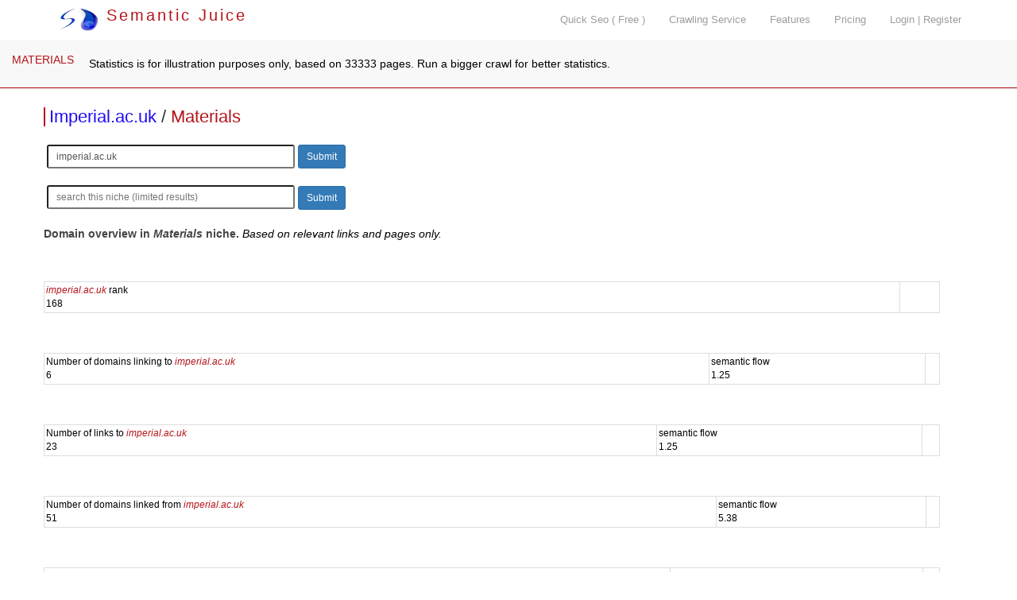

--- FILE ---
content_type: text/html; charset=utf-8
request_url: https://www.semanticjuice.com/materials/imperial.ac.uk
body_size: 7432
content:
<!DOCTYPE html>
<html lang="en">
<head>
<meta http-equiv="content-type" content="text/html; charset=UTF-8">
    <meta http-equiv="X-UA-Compatible" content="IE=edge">
    <meta name="viewport" content="width=device-width, initial-scale=1">
    <title> imperial.ac.uk - Materials </title>
<meta name="description" content="  imperial.ac.uk - Materials . niche, top domains and resources ">
<meta name="keywords" content=", imperial.ac.uk , relevant links, focused crawler, link analysis, vertical search, topical search, seo tools">
<link rel="canonical" href="https://www.semanticjuice.com/materials/imperial.ac.uk" />
<link rel="shortcut icon" type="image/x-icon" href="/favicon.ico">

    <link href="/css/bootstrap.css" rel="stylesheet">

    <!-- IE10 viewport hack for Surface/desktop Windows 8 bug -->
    <link href="/assets/css/ie10-viewport-bug-workaround.css" rel="stylesheet">

    <script src="/assets/js/ie-emulation-modes-warning.js"></script>

    <!-- Custom styles for this template -->
    <link href="/carousel.css" rel="stylesheet">

<!--
<link rel="stylesheet" type="text/css" href="./parser.css" />
<link rel="stylesheet" type="text/css" href="./styles.css" />-->

    <!-- HTML5 shim and Respond.js for IE8 support of HTML5 elements and media queries -->
    <!--[if lt IE 9]>
      <script src="https://oss.maxcdn.com/html5shiv/3.7.2/html5shiv.min.js"></script>
      <script src="https://oss.maxcdn.com/respond/1.4.2/respond.min.js"></script>
    <![endif]-->



<!--<script type="text/javascript" src="misc.js"></script>-->

<link rel="stylesheet" href="//code.jquery.com/ui/1.11.4/themes/smoothness/jquery-ui.css">
<link rel="stylesheet" type="text/css" href="/stylesm.css" />
    <script src="https://ajax.googleapis.com/ajax/libs/jquery/1.11.3/jquery.min.js"></script>
<script type="text/javascript" src="/js/jquery.canvasjs.min.js"></script>
    <script>window.jQuery || document.write('<script src="/assets/js/vendor/jquery.min.js"><\/script>')</script>
  <script src="//code.jquery.com/ui/1.11.4/jquery-ui.js"></script>

  <script>
  $(function() {
    $( "#tabz" ).tabs();
  });

$(function () {
  $('[data-toggle="tooltip"]').tooltip();
})

$(function () {
  $("[data-toggle=popover]").popover({html:true})
})

  </script>

</head>
<body class="jobs">


    <nav class="navbar navbar-inverse navbar-fixed-top">
      <div class="container">
        <div class="navbar-header">
          <button type="button" class="navbar-toggle collapsed" data-toggle="collapse" data-target="#navbar" aria-expanded="false" aria-controls="navbar">
            <span class="sr-only">Toggle navigation</span>
            <span class="icon-bar"></span>
            <span class="icon-bar"></span>
            <span class="icon-bar"></span>
          </button>
          <a class="logo" href="/"><img src="/images/sj.png" width="50" style="margin-top:10px;" alt="Semantic Juice" title="Semantic Juice" /> Semantic Juice</a>
        </div>
        <div id="navbar" class="navbar-collapse collapse" style="float:right;">
          <ul class="nav navbar-nav navbar-right">
			
            <li><a href="/quick-seo">Quick Seo ( Free )</a></li>
            <li><a href="/services">Crawling Service</a></li>
            <li><a href="/features">Features</a></li>
            <li><a href="/pricing">Pricing</a></li>
            <li><a href="/login">Login | Register</a></li>		   </ul>
        </div>
      </div>
    </nav>



<!--<div class="container-fluid">
    <div class="row"> and in footer 2 closing divs-->

<div class="container marketing"><div class="row featurette"><nav class="navbar navbar-default navbar-fixed-top scnd">
  <div class="container-fluid">
    <!-- Brand and toggle get grouped for better mobile display -->
    <div class="navbar-header">
      <button type="button" class="navbar-toggle collapsed" data-toggle="collapse" data-target="#bs-example-navbar-collapse-1" aria-expanded="false">
        <span class="sr-only">Toggle navigation</span>
        <span class="icon-bar"></span>
        <span class="icon-bar"></span>
        <span class="icon-bar"></span>
      </button>      <a class="navbar-brand" style="color:#B4141A;font-size:1em;" href="/materials/">MATERIALS</a>    </div><p style="margin-left:50px;">&nbsp;Statistics is for illustration purposes only, based on 33333 pages. Run a bigger crawl for better statistics. </p>  </div><!-- /.container-fluid -->
</nav></div>
    <div class="row featurette main"><h2 class="snp" style="display:block;font-size:22px;margin-top:130px;padding-left:5px;color:#333;border-left:2px solid #B4141A;">
<a href="/site/imperial.ac.uk">Imperial.ac.uk</a> / 
<a style="color:#B4141A;font-size:1em;" href="/materials/">Materials</a>
</h2><form action="/d" method="get" accept-charset="utf-8">
            <input type="hidden" name="id" value="1417967" />
			<input type="hidden" name="q" value="" />
<label></label> <input class="input-sm" type="text" name="url" value="imperial.ac.uk" size="40" placeholder="type domain to see it in this niche" />
<button class="btn btn-sm btn-primary btn-inline" type="submit" value="Submit">Submit</button></form><br /><form action="/d" method="get" accept-charset="utf-8">
            <input type="hidden" name="id" value="1417967" />
<label></label> <input class="input-sm" type="text" name="q" value="" size="40" placeholder="search this niche (limited results)" />
<button class="btn btn-sm btn-primary btn-inline" type="submit" value="Submit">Submit</button></form><br><span style="color:#444;font-weight:bold;">Domain overview in <em>Materials</em> niche. </span> <em>Based on relevant links and pages only. </em><br /><div id="tabs">
  

<div id="tabs-1">           <table class="table table-hover table-sm"><tr style="margin-top:5px;border-top:1px solid black;"><td><span class="var">imperial.ac.uk</span> rank<br />168</td><td></td></tr></table></div><div id="tabs-2">           <table class="table table-hover table-sm"><tr style="margin-top:5px;border-top:1px solid black;"><td>Number of domains linking to <span class="var">imperial.ac.uk</span><br />6</td><td>semantic flow<br />1.25</td><td></td></tr></table></div><div id="tabs-3">           <table class="table table-hover table-sm"><tr style="margin-top:5px;border-top:1px solid black;"><td>Number of links to <span class="var">imperial.ac.uk</span><br />23</td><td>semantic flow<br />1.25</td><td></td></tr></table></div><div id="tabs-4">           <table class="table table-hover table-sm"><tr style="margin-top:5px;border-top:1px solid black;"><td>Number of domains linked from <span class="var">imperial.ac.uk</span><br />51</td><td>semantic flow<br />5.38</td><td></td></tr></table></div><div id="tabs-5">           <table class="table table-hover table-sm"><tr style="margin-top:5px;border-top:1px solid black;"><td>Number of links from <span class="var">imperial.ac.uk</span><br />163</td><td>semantic flow<br />5.38</td><td></td></tr></table></div><div id="tabs-6"><script type="text/javascript"> 
$(document).ready(function() { 
	$("#CommonKeywordsFromDomain_count").CanvasJSChart({ 

		title: { 
			text: "Title keywords from imperial.ac.uk count",
			fontSize: 18
		}, 
		axisY: { 
			title: "" ,
            valueFormatString: "#########.#"
		}, 
		//legend :{ 
		//	verticalAlign: "center", 
		//	horizontalAlign: "right" 
		//}, 
		data: [ 
		{ 
			type: "pie", 
			showInLegend: false, 
			toolTipContent: "{label} <br/> {y}%", 
			indexLabel: "{y}% {label}", 
			dataPoints: [ 
                { label: "colleg",  y: 15.1, legendText: "colleg"},{ label: "imperi",  y: 15.1, legendText: "imperi"},{ label: "london",  y: 15.1, legendText: "london"},{ label: "engin",  y: 12, legendText: "engin"},{ label: "faculti",  y: 12, legendText: "faculti"},{ label: "research",  y: 6.4, legendText: "research"},{ label: "materi",  y: 3.8, legendText: "materi"},{ label: "group",  y: 3.3, legendText: "group"},{ label: "home",  y: 2, legendText: "home"},{ label: "dr",  y: 1.8, legendText: "dr"},{ label: "[...]",  y: 13.5, legendText: "[...]"}
			] 
		} 
		] 
	}); 
});
</script> 
<div id="CommonKeywordsFromDomain_count" style="width:100%; height: 300px; float:left;"></div></div><div id="tabs-7"></div><div id="tabs-8"></div><div id="tabs-9"></div><div id="tabs-10">     <h3 class="snp">Popular pages pointing to <span class="var">imperial.ac.uk</span></h3><p class="leadst">Pages with highest topical PageRank pointing to domain.</p>           <table class="table table-hover table-sm"><tr><th>url / atext / target url</th><th></th></tr><tr style="margin-top:5px;border-top:1px solid black;"><td><span class="dont-break-out"><a target=_blank href="http://www.eng.cam.ac.uk/graduates/prospective-graduate-students/epsrc-centres-doctoral-training" title="http://www.eng.cam.ac.uk/graduates/prospective-graduate-students/epsrc-centres-doctoral-training">http://www.eng.cam.ac.uk/graduates/prospective-graduate-students/epsrc-centres-doctoral-tr <img src="/images/el.png" alt="" /></a></span><br />nuclear engineering<br />&#8627;<span class="dont-break-out"><a target=_blank href="http://www3.imperial.ac.uk/newsandeventspggrp/imperialcollege/engineering/materials/newssummary/news_20-1-2014-16-4-38" title="http://www3.imperial.ac.uk/newsandeventspggrp/imperialcollege/engineering/materials/newssummary/news_20-1-2014-16-4-38">http://www3.imperial.ac.uk/newsandeventspggrp/imperialcollege/engineering/materials/newssu <img src="/images/el.png" alt="" /></a></span></td><td><span><a class="domsnap" href="/materials/www.eng.cam.ac.uk" title="domain overview">www.eng.cam.ac.uk</a></span></td></tr><tr style="margin-top:5px;border-top:1px solid black;"><td><span class="dont-break-out"><a target=_blank href="http://www.instituteofmaking.org.uk/blog/2013/10/3d-manufacturing-workshop" title="http://www.instituteofmaking.org.uk/blog/2013/10/3d-manufacturing-workshop">http://www.instituteofmaking.org.uk/blog/2013/10/3d-manufacturing-workshop <img src="/images/el.png" alt="" /></a></span><br />bioactive materials<br />&#8627;<span class="dont-break-out"><a target=_blank href="http://www3.imperial.ac.uk/materials/research/biomaterials" title="http://www3.imperial.ac.uk/materials/research/biomaterials">http://www3.imperial.ac.uk/materials/research/biomaterials <img src="/images/el.png" alt="" /></a></span></td><td><span><a class="domsnap" href="/materials/www.instituteofmaking.org.uk" title="domain overview">www.instituteofmaking.org.uk</a></span></td></tr><tr style="margin-top:5px;border-top:1px solid black;"><td><span class="dont-break-out"><a target=_blank href="http://www.imperial.ac.uk/physics" title="http://www.imperial.ac.uk/physics">http://www.imperial.ac.uk/physics <img src="/images/el.png" alt="" /></a></span><br />student regulations<br />&#8627;<span class="dont-break-out"><a target=_blank href="http://www.imperial.ac.uk/natural-sciences/departments/physics/students/current-students/postgraduate-research/postgraduate-student-handbook/student-regulations/" title="http://www.imperial.ac.uk/natural-sciences/departments/physics/students/current-students/postgraduate-research/postgraduate-student-handbook/student-regulations/">http://www.imperial.ac.uk/natural-sciences/departments/physics/students/current-students/p <img src="/images/el.png" alt="" /></a></span></td><td></td></tr><tr style="margin-top:5px;border-top:1px solid black;"><td><span class="dont-break-out"><a target=_blank href="http://www.imperial.ac.uk/physics" title="http://www.imperial.ac.uk/physics">http://www.imperial.ac.uk/physics <img src="/images/el.png" alt="" /></a></span><br />department of physics overview<br />&#8627;<span class="dont-break-out"><a target=_blank href="http://www.imperial.ac.uk/natural-sciences/departments/physics/" title="http://www.imperial.ac.uk/natural-sciences/departments/physics/">http://www.imperial.ac.uk/natural-sciences/departments/physics/ <img src="/images/el.png" alt="" /></a></span></td><td></td></tr><tr style="margin-top:5px;border-top:1px solid black;"><td><span class="dont-break-out"><a target=_blank href="http://www.imperial.ac.uk/physics" title="http://www.imperial.ac.uk/physics">http://www.imperial.ac.uk/physics <img src="/images/el.png" alt="" /></a></span><br />other research<br />&#8627;<span class="dont-break-out"><a target=_blank href="http://www.imperial.ac.uk/natural-sciences/departments/physics/students/current-students/undergraduate-research/other-research/" title="http://www.imperial.ac.uk/natural-sciences/departments/physics/students/current-students/undergraduate-research/other-research/">http://www.imperial.ac.uk/natural-sciences/departments/physics/students/current-students/u <img src="/images/el.png" alt="" /></a></span></td><td></td></tr><tr style="margin-top:5px;border-top:1px solid black;"><td><span class="dont-break-out"><a target=_blank href="http://www.imperial.ac.uk/physics" title="http://www.imperial.ac.uk/physics">http://www.imperial.ac.uk/physics <img src="/images/el.png" alt="" /></a></span><br />research topics<br />&#8627;<span class="dont-break-out"><a target=_blank href="http://www.imperial.ac.uk/natural-sciences/departments/physics/research/themes/fundamental-physics/research-topics/" title="http://www.imperial.ac.uk/natural-sciences/departments/physics/research/themes/fundamental-physics/research-topics/">http://www.imperial.ac.uk/natural-sciences/departments/physics/research/themes/fundamental <img src="/images/el.png" alt="" /></a></span></td><td></td></tr><tr style="margin-top:5px;border-top:1px solid black;"><td><span class="dont-break-out"><a target=_blank href="http://www.imperial.ac.uk/physics" title="http://www.imperial.ac.uk/physics">http://www.imperial.ac.uk/physics <img src="/images/el.png" alt="" /></a></span><br />our research<br />&#8627;<span class="dont-break-out"><a target=_blank href="http://www.imperial.ac.uk/natural-sciences/departments/physics/research/themes/condensed-matter-physics/our-research/" title="http://www.imperial.ac.uk/natural-sciences/departments/physics/research/themes/condensed-matter-physics/our-research/">http://www.imperial.ac.uk/natural-sciences/departments/physics/research/themes/condensed-m <img src="/images/el.png" alt="" /></a></span></td><td></td></tr><tr style="margin-top:5px;border-top:1px solid black;"><td><span class="dont-break-out"><a target=_blank href="http://www.imperial.ac.uk/physics" title="http://www.imperial.ac.uk/physics">http://www.imperial.ac.uk/physics <img src="/images/el.png" alt="" /></a></span><br />photon science<br />&#8627;<span class="dont-break-out"><a target=_blank href="http://www.imperial.ac.uk/natural-sciences/departments/physics/research/themes/photon-science/" title="http://www.imperial.ac.uk/natural-sciences/departments/physics/research/themes/photon-science/">http://www.imperial.ac.uk/natural-sciences/departments/physics/research/themes/photon-scie <img src="/images/el.png" alt="" /></a></span></td><td></td></tr><tr style="margin-top:5px;border-top:1px solid black;"><td><span class="dont-break-out"><a target=_blank href="http://www.imperial.ac.uk/physics" title="http://www.imperial.ac.uk/physics">http://www.imperial.ac.uk/physics <img src="/images/el.png" alt="" /></a></span><br />safety<br />&#8627;<span class="dont-break-out"><a target=_blank href="http://www.imperial.ac.uk/natural-sciences/departments/physics/safety/" title="http://www.imperial.ac.uk/natural-sciences/departments/physics/safety/">http://www.imperial.ac.uk/natural-sciences/departments/physics/safety/ <img src="/images/el.png" alt="" /></a></span></td><td></td></tr><tr style="margin-top:5px;border-top:1px solid black;"><td><span class="dont-break-out"><a target=_blank href="http://www.imperial.ac.uk/physics" title="http://www.imperial.ac.uk/physics">http://www.imperial.ac.uk/physics <img src="/images/el.png" alt="" /></a></span><br />research fellowships<br />&#8627;<span class="dont-break-out"><a target=_blank href="http://www.imperial.ac.uk/natural-sciences/departments/physics/research/research-fellowships/" title="http://www.imperial.ac.uk/natural-sciences/departments/physics/research/research-fellowships/">http://www.imperial.ac.uk/natural-sciences/departments/physics/research/research-fellowshi <img src="/images/el.png" alt="" /></a></span></td><td></td></tr></table></div><div id="tabs-11">     <h3 class="snp">Popular pages from <span class="var">imperial.ac.uk</span></h3><p class="leadst">On-topic pages from domain with highest topical PageRank.</p>           <table class="table table-hover table-sm"><tr><th>title / url</th><th><div class="rotate"><span><a class="anchor" id="pr11"></a>PR</span></div><br /><br /><a data-original-title="" href="#!pr11" role="button" class="btn popovers" data-toggle="popover" title="" data-content="Topical PageRank of the URL."><img style="padding-bottom:4px;" src="/images/i.png" width="8" alt="info" /></a></th><th><div class="rotate"><span><a class="anchor" id="relevance11"></a>relevance</span></div><br /><br /><a data-original-title="" href="#!relevance11" role="button" class="btn popovers" data-toggle="popover" title="" data-content="Topical relevance of the URL/domain."><img style="padding-bottom:4px;" src="/images/i.png" width="8" alt="info" /></a></th><th><div class="rotate"><span><a class="anchor" id="links11"></a>links</span></div><br /><br /><a data-original-title="" href="#!links11" role="button" class="btn popovers" data-toggle="popover" title="" data-content="Number of links found on the URL (excluding those prohibited with forbidden href and atext patterns)."><img style="padding-bottom:4px;" src="/images/i.png" width="8" alt="info" /></a></th><th><div class="rotate"><span><a class="anchor" id="rel-links11"></a>rel links</span></div><br /><br /><a data-original-title="" href="#!rel-links11" role="button" class="btn popovers" data-toggle="popover" title="" data-content="Number of potentially on-topic links found on the URL (excluding those prohibited with forbidden href and atext patterns)."><img style="padding-bottom:4px;" src="/images/i.png" width="8" alt="info" /></a></th><th><div class="rotate"><span><a class="anchor" id="external-links11"></a>external links</span></div><br /><br /><a data-original-title="" href="#!external-links11" role="button" class="btn popovers" data-toggle="popover" title="" data-content="Number of potentially on-topic external links found on the URL (excluding those prohibited with href and atext patterns)."><img style="padding-bottom:4px;" src="/images/i.png" width="8" alt="info" /></a></th><th><div class="rotate"><span><a class="anchor" id="external-domains11"></a>external domains</span></div><br /><br /><a data-original-title="" href="#!external-domains11" role="button" class="btn popovers" data-toggle="popover" title="" data-content="Number of distinct potentially on-topic external domains linked from the URL (excluding those prohibited with forbidden href and atext patterns)."><img style="padding-bottom:4px;" src="/images/i.png" width="8" alt="info" /></a></th><th><div class="rotate"><span><a class="anchor" id="referring-domains11"></a>referring domains</span></div><br /><br /><a data-original-title="" href="#!referring-domains11" role="button" class="btn popovers" data-toggle="popover" title="" data-content="Number of distinct potentially on-topic referring domains linking to URL."><img style="padding-bottom:4px;" src="/images/i.png" width="8" alt="info" /></a></th><th><div class="rotate"><span><a class="anchor" id="external-backlinks11"></a>external backlinks</span></div><br /><br /><a data-original-title="" href="#!external-backlinks11" role="button" class="btn popovers" data-toggle="popover" title="" data-content="Number of potentially on-topic external backlinks pointing to URL."><img style="padding-bottom:4px;" src="/images/i.png" width="8" alt="info" /></a></th><th></th></tr><tr style="margin-top:5px;border-top:1px solid black;"><td>Inaugural Lectures | Faculty of Engineering | Imperial College London<br /><span class="dont-break-out"><a target=_blank href="http://www.imperial.ac.uk/materials/about/events/inaugural-lectures/" title="http://www.imperial.ac.uk/materials/about/events/inaugural-lectures/">http://www.imperial.ac.uk/materials/about/events/inaugural-lectures/ <img src="/images/el.png" alt="" /></a></span></td><td>0.28</td><td>0.99</td><td>178</td><td>63</td><td>2</td><td>2</td><td>0</td><td>0</td><td></td></tr><tr style="margin-top:5px;border-top:1px solid black;"><td>Research - Dr Mark Wenman<br /><span class="dont-break-out"><a target=_blank href="http://www.imperial.ac.uk/people/m.wenman/research.html" title="http://www.imperial.ac.uk/people/m.wenman/research.html">http://www.imperial.ac.uk/people/m.wenman/research.html <img src="/images/el.png" alt="" /></a></span></td><td>0.21</td><td>0.96</td><td>15</td><td>5</td><td>0</td><td>0</td><td>0</td><td>0</td><td></td></tr><tr style="margin-top:5px;border-top:1px solid black;"><td>Postgraduate Taught (MSc) Courses | Faculty of Engineering | Imperial College London<br /><span class="dont-break-out"><a target=_blank href="http://www.imperial.ac.uk/materials/postgraduate/pgt/" title="http://www.imperial.ac.uk/materials/postgraduate/pgt/">http://www.imperial.ac.uk/materials/postgraduate/pgt/ <img src="/images/el.png" alt="" /></a></span></td><td>0.21</td><td>1</td><td>176</td><td>64</td><td>1</td><td>1</td><td>0</td><td>0</td><td></td></tr><tr style="margin-top:5px;border-top:1px solid black;"><td>MEng Materials Science and Engineering module list for 2018 entry | Faculty of Engineering | Imperial College London<br /><span class="dont-break-out"><a target=_blank href="http://www.imperial.ac.uk/materials/courses/masters-in-engineering-meng-/materialseng/meng-materials-science-and-engineering-module-list-for-2018-entry/" title="http://www.imperial.ac.uk/materials/courses/masters-in-engineering-meng-/materialseng/meng-materials-science-and-engineering-module-list-for-2018-entry/">http://www.imperial.ac.uk/materials/courses/masters-in-engineering-meng-/materialseng/meng <img src="/images/el.png" alt="" /></a></span></td><td>0.21</td><td>1</td><td>178</td><td>63</td><td>1</td><td>1</td><td>0</td><td>0</td><td></td></tr><tr style="margin-top:5px;border-top:1px solid black;"><td>Research - Dr Sandrine Heutz<br /><span class="dont-break-out"><a target=_blank href="http://www.imperial.ac.uk/people/s.heutz/research.html" title="http://www.imperial.ac.uk/people/s.heutz/research.html">http://www.imperial.ac.uk/people/s.heutz/research.html <img src="/images/el.png" alt="" /></a></span></td><td>0.19</td><td>0.99</td><td>19</td><td>6</td><td>0</td><td>0</td><td>0</td><td>0</td><td></td></tr><tr style="margin-top:5px;border-top:1px solid black;"><td>Publications - Dr Sandrine Heutz<br /><span class="dont-break-out"><a target=_blank href="http://www.imperial.ac.uk/people/s.heutz/publications.html" title="http://www.imperial.ac.uk/people/s.heutz/publications.html">http://www.imperial.ac.uk/people/s.heutz/publications.html <img src="/images/el.png" alt="" /></a></span></td><td>0.19</td><td>0.68</td><td>86</td><td>14</td><td>12</td><td>1</td><td>0</td><td>0</td><td></td></tr></table></div><div id="tabs-12">     <h3 class="snp">Domains with most semantic flow to <span class="var">imperial.ac.uk</span></h3><p class="leadst">Relevant domains with most links to selected domain.</p>           <table class="table table-hover table-sm"><tr><th><a class="anchor" id="domain12"></a>domain <a data-original-title="" href="#!domain12" role="button" class="btn popovers" data-toggle="popover" title="" data-content="Domain analyzed."><img style="padding-bottom:4px;" src="/images/i.png" width="8" alt="info" /></a></th><th><div class="rotate"><span><a class="anchor" id="count12"></a>count</span></div><br /><br /><a data-original-title="" href="#!count12" role="button" class="btn popovers" data-toggle="popover" title="" data-content="Item count."><img style="padding-bottom:4px;" src="/images/i.png" width="8" alt="info" /></a></th><th><div class="rotate"><span><a class="anchor" id="semantic-flow12"></a>semantic flow <sup>&#8482;</sup></span></div><br /><br /><a data-original-title="" href="#!semantic-flow12" role="button" class="btn popovers" data-toggle="popover" title="" data-content="Semantic flow is a transfer of relevance score as calculated by machine learning. It measures how much of the niche relevance of a source page is being transfered to a target page through the anchor text of a link and the context in which it appears. Read about related concepts on the internet: word2vec, SVM, LDA, ESA, DNN, etc. Bigger crawls result in more insight from these scores."><img style="padding-bottom:4px;" src="/images/i.png" width="8" alt="info" /></a></th><th></th></tr><tr style="margin-top:5px;border-top:1px solid black;"><td><span class="dont-break-out"><a target=_blank href="http://uni-erlangen.org/" title="http://uni-erlangen.org/">http://uni-erlangen.org/ <img src="/images/el.png" alt="" /></a></span></td><td>15</td><td>0.72</td><td><span><a class="domsnap" href="/materials/uni-erlangen.org" title="domain overview">uni-erlangen.org</a></span></td></tr><tr style="margin-top:5px;border-top:1px solid black;"><td><span class="dont-break-out"><a target=_blank href="http://3dprint.com/" title="http://3dprint.com/">http://3dprint.com/ <img src="/images/el.png" alt="" /></a></span></td><td>4</td><td>0.21</td><td><span><a class="domsnap" href="/materials/3dprint.com" title="domain overview">3dprint.com</a></span></td></tr><tr style="margin-top:5px;border-top:1px solid black;"><td><span class="dont-break-out"><a target=_blank href="http://cam.ac.uk/" title="http://cam.ac.uk/">http://cam.ac.uk/ <img src="/images/el.png" alt="" /></a></span></td><td>1</td><td>0.09</td><td><span><a class="domsnap" href="/materials/cam.ac.uk" title="domain overview">cam.ac.uk</a></span></td></tr><tr style="margin-top:5px;border-top:1px solid black;"><td><span class="dont-break-out"><a target=_blank href="http://ufl.edu/" title="http://ufl.edu/">http://ufl.edu/ <img src="/images/el.png" alt="" /></a></span></td><td>1</td><td>0.08</td><td><span><a class="domsnap" href="/materials/ufl.edu" title="domain overview">ufl.edu</a></span></td></tr><tr style="margin-top:5px;border-top:1px solid black;"><td><span class="dont-break-out"><a target=_blank href="http://instituteofmaking.org.uk/" title="http://instituteofmaking.org.uk/">http://instituteofmaking.org.uk/ <img src="/images/el.png" alt="" /></a></span></td><td>1</td><td>0.07</td><td><span><a class="domsnap" href="/materials/instituteofmaking.org.uk" title="domain overview">instituteofmaking.org.uk</a></span></td></tr><tr style="margin-top:5px;border-top:1px solid black;"><td><span class="dont-break-out"><a target=_blank href="http://ox.ac.uk/" title="http://ox.ac.uk/">http://ox.ac.uk/ <img src="/images/el.png" alt="" /></a></span></td><td>1</td><td>0.07</td><td><span><a class="domsnap" href="/materials/ox.ac.uk" title="domain overview">ox.ac.uk</a></span></td></tr></table><script type="text/javascript"> 
$(document).ready(function() { 
	$("#DomainsWithMostSemanticFlowToDomain_count").CanvasJSChart({ 

		title: { 
			text: "domains with most semantic flow to imperial.ac.uk count",
			fontSize: 18
		}, 
		axisY: { 
			title: "" ,
            valueFormatString: "#########.#"
		}, 
		//legend :{ 
		//	verticalAlign: "center", 
		//	horizontalAlign: "right" 
		//}, 
		data: [ 
		{ 
			type: "pie", 
			showInLegend: false, 
			toolTipContent: "{label} <br/> {y}%", 
			indexLabel: "{y}% {label}", 
			dataPoints: [ 
                { label: "uni-erlangen.org",  y: 57.9, legendText: "uni-erlangen.org"},{ label: "3dprint.com",  y: 15.4, legendText: "3dprint.com"},{ label: "cam.ac.uk",  y: 3.9, legendText: "cam.ac.uk"},{ label: "ufl.edu",  y: 3.9, legendText: "ufl.edu"},{ label: "instituteofmaking.org.uk",  y: 3.9, legendText: "instituteofmaking.org.uk"},{ label: "ox.ac.uk",  y: 3.9, legendText: "ox.ac.uk"},{ label: "[...]",  y: 11.3, legendText: "[...]"}
			] 
		} 
		] 
	}); 
});
</script> 
<div id="DomainsWithMostSemanticFlowToDomain_count" style="width:100%; height: 300px; float:left;"></div></div><div id="tabs-13">     <h3 class="snp">Domains with most semantic flow from <span class="var">imperial.ac.uk</span></h3><p class="leadst">Relevant domains with most links from selected domain.</p>           <table class="table table-hover table-sm"><tr><th><a class="anchor" id="domain13"></a>domain <a data-original-title="" href="#!domain13" role="button" class="btn popovers" data-toggle="popover" title="" data-content="Domain analyzed."><img style="padding-bottom:4px;" src="/images/i.png" width="8" alt="info" /></a></th><th><div class="rotate"><span><a class="anchor" id="count13"></a>count</span></div><br /><br /><a data-original-title="" href="#!count13" role="button" class="btn popovers" data-toggle="popover" title="" data-content="Item count."><img style="padding-bottom:4px;" src="/images/i.png" width="8" alt="info" /></a></th><th><div class="rotate"><span><a class="anchor" id="semantic-flow13"></a>semantic flow <sup>&#8482;</sup></span></div><br /><br /><a data-original-title="" href="#!semantic-flow13" role="button" class="btn popovers" data-toggle="popover" title="" data-content="Semantic flow is a transfer of relevance score as calculated by machine learning. It measures how much of the niche relevance of a source page is being transfered to a target page through the anchor text of a link and the context in which it appears. Read about related concepts on the internet: word2vec, SVM, LDA, ESA, DNN, etc. Bigger crawls result in more insight from these scores."><img style="padding-bottom:4px;" src="/images/i.png" width="8" alt="info" /></a></th><th></th></tr><tr style="margin-top:5px;border-top:1px solid black;"><td><span class="dont-break-out"><a target=_blank href="http://doi.org/" title="http://doi.org/">http://doi.org/ <img src="/images/el.png" alt="" /></a></span></td><td>63</td><td>3.34</td><td><span><a class="domsnap" href="/materials/doi.org" title="domain overview">doi.org</a></span></td></tr><tr style="margin-top:5px;border-top:1px solid black;"><td><span class="dont-break-out"><a target=_blank href="http://ic.ac.uk/" title="http://ic.ac.uk/">http://ic.ac.uk/ <img src="/images/el.png" alt="" /></a></span></td><td>38</td><td>0.49</td><td><span><a class="domsnap" href="/materials/ic.ac.uk" title="domain overview">ic.ac.uk</a></span></td></tr><tr style="margin-top:5px;border-top:1px solid black;"><td><span class="dont-break-out"><a target=_blank href="http://epsrc.ac.uk/" title="http://epsrc.ac.uk/">http://epsrc.ac.uk/ <img src="/images/el.png" alt="" /></a></span></td><td>2</td><td>0.14</td><td><span><a class="domsnap" href="/materials/epsrc.ac.uk" title="domain overview">epsrc.ac.uk</a></span></td></tr><tr style="margin-top:5px;border-top:1px solid black;"><td><span class="dont-break-out"><a target=_blank href="http://imperialcollegeunion.org/" title="http://imperialcollegeunion.org/">http://imperialcollegeunion.org/ <img src="/images/el.png" alt="" /></a></span></td><td>6</td><td>0.11</td><td><span><a class="domsnap" href="/materials/imperialcollegeunion.org" title="domain overview">imperialcollegeunion.org</a></span></td></tr><tr style="margin-top:5px;border-top:1px solid black;"><td><span class="dont-break-out"><a target=_blank href="http://cdt-acm.org/" title="http://cdt-acm.org/">http://cdt-acm.org/ <img src="/images/el.png" alt="" /></a></span></td><td>2</td><td>0.11</td><td><span><a class="domsnap" href="/materials/cdt-acm.org" title="domain overview">cdt-acm.org</a></span></td></tr><tr style="margin-top:5px;border-top:1px solid black;"><td><span class="dont-break-out"><a target=_blank href="http://iom3.org/" title="http://iom3.org/">http://iom3.org/ <img src="/images/el.png" alt="" /></a></span></td><td>1</td><td>0.09</td><td><span><a class="domsnap" href="/materials/iom3.org" title="domain overview">iom3.org</a></span></td></tr><tr style="margin-top:5px;border-top:1px solid black;"><td><span class="dont-break-out"><a target=_blank href="http://sharepoint.com/" title="http://sharepoint.com/">http://sharepoint.com/ <img src="/images/el.png" alt="" /></a></span></td><td>3</td><td>0.09</td><td><span><a class="domsnap" href="/materials/sharepoint.com" title="domain overview">sharepoint.com</a></span></td></tr><tr style="margin-top:5px;border-top:1px solid black;"><td><span class="dont-break-out"><a target=_blank href="http://icglass.org/" title="http://icglass.org/">http://icglass.org/ <img src="/images/el.png" alt="" /></a></span></td><td>1</td><td>0.07</td><td><span><a class="domsnap" href="/materials/icglass.org" title="domain overview">icglass.org</a></span></td></tr><tr style="margin-top:5px;border-top:1px solid black;"><td><span class="dont-break-out"><a target=_blank href="http://esbiomaterials.eu/" title="http://esbiomaterials.eu/">http://esbiomaterials.eu/ <img src="/images/el.png" alt="" /></a></span></td><td>1</td><td>0.07</td><td><span><a class="domsnap" href="/materials/esbiomaterials.eu" title="domain overview">esbiomaterials.eu</a></span></td></tr><tr style="margin-top:5px;border-top:1px solid black;"><td><span class="dont-break-out"><a target=_blank href="http://termis.org/" title="http://termis.org/">http://termis.org/ <img src="/images/el.png" alt="" /></a></span></td><td>1</td><td>0.07</td><td><span><a class="domsnap" href="/materials/termis.org" title="domain overview">termis.org</a></span></td></tr></table><script type="text/javascript"> 
$(document).ready(function() { 
	$("#DomainsWithMostSemanticFlowFromDomain_count").CanvasJSChart({ 

		title: { 
			text: "domains with most semantic flow from imperial.ac.uk count",
			fontSize: 18
		}, 
		axisY: { 
			title: "" ,
            valueFormatString: "#########.#"
		}, 
		//legend :{ 
		//	verticalAlign: "center", 
		//	horizontalAlign: "right" 
		//}, 
		data: [ 
		{ 
			type: "pie", 
			showInLegend: false, 
			toolTipContent: "{label} <br/> {y}%", 
			indexLabel: "{y}% {label}", 
			dataPoints: [ 
                { label: "doi.org",  y: 51.1, legendText: "doi.org"},{ label: "ic.ac.uk",  y: 30.8, legendText: "ic.ac.uk"},{ label: "epsrc.ac.uk",  y: 1.6, legendText: "epsrc.ac.uk"},{ label: "imperialcollegeunion.org",  y: 4.9, legendText: "imperialcollegeunion.org"},{ label: "cdt-acm.org",  y: 1.6, legendText: "cdt-acm.org"},{ label: "iom3.org",  y: 0.8, legendText: "iom3.org"},{ label: "sharepoint.com",  y: 2.4, legendText: "sharepoint.com"},{ label: "icglass.org",  y: 0.8, legendText: "icglass.org"},{ label: "esbiomaterials.eu",  y: 0.8, legendText: "esbiomaterials.eu"},{ label: "termis.org",  y: 0.8, legendText: "termis.org"},{ label: "[...]",  y: 4.3, legendText: "[...]"}
			] 
		} 
		] 
	}); 
});
</script> 
<div id="DomainsWithMostSemanticFlowFromDomain_count" style="width:100%; height: 300px; float:left;"></div></div><div id="tabs-14">     <h3 class="snp">Most linked pages from <span class="var">imperial.ac.uk</span></h3><p class="leadst">Pages from domain with most relevant inbound links.</p>           <table class="table table-hover table-sm"><tr><th>url</th><th><div class="rotate"><span><a class="anchor" id="count14"></a>count</span></div><br /><br /><a data-original-title="" href="#!count14" role="button" class="btn popovers" data-toggle="popover" title="" data-content="Item count."><img style="padding-bottom:4px;" src="/images/i.png" width="8" alt="info" /></a></th><th><div class="rotate"><span><a class="anchor" id="pr14"></a>PR</span></div><br /><br /><a data-original-title="" href="#!pr14" role="button" class="btn popovers" data-toggle="popover" title="" data-content="Topical PageRank of the URL."><img style="padding-bottom:4px;" src="/images/i.png" width="8" alt="info" /></a></th><th><div class="rotate"><span><a class="anchor" id="score14"></a>score</span></div><br /><br /><a data-original-title="" href="#!score14" role="button" class="btn popovers" data-toggle="popover" title="" data-content="URL's priority in the crawling queue is defined as maximal score detected based on many signals related to relevance, popularity, and crawling scores of URLs and domains involved."><img style="padding-bottom:4px;" src="/images/i.png" width="8" alt="info" /></a></th><th><div class="rotate"><span><a class="anchor" id="semantic-flow14"></a>semantic flow <sup>&#8482;</sup></span></div><br /><br /><a data-original-title="" href="#!semantic-flow14" role="button" class="btn popovers" data-toggle="popover" title="" data-content="Semantic flow is a transfer of relevance score as calculated by machine learning. It measures how much of the niche relevance of a source page is being transfered to a target page through the anchor text of a link and the context in which it appears. Read about related concepts on the internet: word2vec, SVM, LDA, ESA, DNN, etc. Bigger crawls result in more insight from these scores."><img style="padding-bottom:4px;" src="/images/i.png" width="8" alt="info" /></a></th><th><div class="rotate"><span><a class="anchor" id="relevance14"></a>relevance</span></div><br /><br /><a data-original-title="" href="#!relevance14" role="button" class="btn popovers" data-toggle="popover" title="" data-content="Topical relevance of the URL/domain."><img style="padding-bottom:4px;" src="/images/i.png" width="8" alt="info" /></a></th><th><div class="rotate"><span><a class="anchor" id="topic14"></a>on topic</span></div><br /><br /><a data-original-title="" href="#!topic14" role="button" class="btn popovers" data-toggle="popover" title="" data-content="Is URL on topic or dash if not visited."><img style="padding-bottom:4px;" src="/images/i.png" width="8" alt="info" /></a></th><th><div class="rotate"><span><a class="anchor" id="links14"></a>links</span></div><br /><br /><a data-original-title="" href="#!links14" role="button" class="btn popovers" data-toggle="popover" title="" data-content="Number of links found on the URL (excluding those prohibited with forbidden href and atext patterns)."><img style="padding-bottom:4px;" src="/images/i.png" width="8" alt="info" /></a></th><th><div class="rotate"><span><a class="anchor" id="rel-links14"></a>rel links</span></div><br /><br /><a data-original-title="" href="#!rel-links14" role="button" class="btn popovers" data-toggle="popover" title="" data-content="Number of potentially on-topic links found on the URL (excluding those prohibited with forbidden href and atext patterns)."><img style="padding-bottom:4px;" src="/images/i.png" width="8" alt="info" /></a></th><th><div class="rotate"><span><a class="anchor" id="external-links14"></a>external links</span></div><br /><br /><a data-original-title="" href="#!external-links14" role="button" class="btn popovers" data-toggle="popover" title="" data-content="Number of potentially on-topic external links found on the URL (excluding those prohibited with href and atext patterns)."><img style="padding-bottom:4px;" src="/images/i.png" width="8" alt="info" /></a></th><th><div class="rotate"><span><a class="anchor" id="external-domains14"></a>external domains</span></div><br /><br /><a data-original-title="" href="#!external-domains14" role="button" class="btn popovers" data-toggle="popover" title="" data-content="Number of distinct potentially on-topic external domains linked from the URL (excluding those prohibited with forbidden href and atext patterns)."><img style="padding-bottom:4px;" src="/images/i.png" width="8" alt="info" /></a></th><th><div class="rotate"><span><a class="anchor" id="referring-domains14"></a>referring domains</span></div><br /><br /><a data-original-title="" href="#!referring-domains14" role="button" class="btn popovers" data-toggle="popover" title="" data-content="Number of distinct potentially on-topic referring domains linking to URL."><img style="padding-bottom:4px;" src="/images/i.png" width="8" alt="info" /></a></th><th><div class="rotate"><span><a class="anchor" id="external-backlinks14"></a>external backlinks</span></div><br /><br /><a data-original-title="" href="#!external-backlinks14" role="button" class="btn popovers" data-toggle="popover" title="" data-content="Number of potentially on-topic external backlinks pointing to URL."><img style="padding-bottom:4px;" src="/images/i.png" width="8" alt="info" /></a></th><th></th></tr><tr style="margin-top:5px;border-top:1px solid black;"><td><span class="dont-break-out"><a target=_blank href="http://www.imperial.ac.uk/materials/" title="http://www.imperial.ac.uk/materials/">http://www.imperial.ac.uk/materials/ <img src="/images/el.png" alt="" /></a></span></td><td>2</td><td>0.15</td><td>0.79</td><td>0.11</td><td>1</td><td>yes</td><td>174</td><td>64</td><td>2</td><td>2</td><td>1</td><td>2</td><td></td></tr><tr style="margin-top:5px;border-top:1px solid black;"><td><span class="dont-break-out"><a target=_blank href="http://www3.imperial.ac.uk/newsandeventspggrp/imperialcollege/engineering/materials/newssummary/news_20-1-2014-16-4-38" title="http://www3.imperial.ac.uk/newsandeventspggrp/imperialcollege/engineering/materials/newssummary/news_20-1-2014-16-4-38">http://www3.imperial.ac.uk/newsandeventspggrp/imperialcollege/engineering/materials/newssu <img src="/images/el.png" alt="" /></a></span></td><td>1</td><td>0.18</td><td>0.77</td><td>0.09</td><td>-1</td><td>-</td><td>-1</td><td>-1</td><td>-1</td><td>-1</td><td>1</td><td>1</td><td></td></tr><tr style="margin-top:5px;border-top:1px solid black;"><td><span class="dont-break-out"><a target=_blank href="http://www3.imperial.ac.uk/materials" title="http://www3.imperial.ac.uk/materials">http://www3.imperial.ac.uk/materials <img src="/images/el.png" alt="" /></a></span></td><td>1</td><td>0.17</td><td>0.98</td><td>0.08</td><td>-1</td><td>-</td><td>-1</td><td>-1</td><td>-1</td><td>-1</td><td>1</td><td>1</td><td></td></tr><tr style="margin-top:5px;border-top:1px solid black;"><td><span class="dont-break-out"><a target=_blank href="http://www.imperial.ac.uk/research-and-innovation/support-for-staff/" title="http://www.imperial.ac.uk/research-and-innovation/support-for-staff/">http://www.imperial.ac.uk/research-and-innovation/support-for-staff/ <img src="/images/el.png" alt="" /></a></span></td><td>1</td><td>0.15</td><td>0.89</td><td>0.06</td><td>-1</td><td>no</td><td>-1</td><td>-1</td><td>-1</td><td>-1</td><td>0</td><td>0</td><td></td></tr><tr style="margin-top:5px;border-top:1px solid black;"><td><span class="dont-break-out"><a target=_blank href="http://www.imperial.ac.uk/research-and-innovation/about-imperial-research/research-integrity/" title="http://www.imperial.ac.uk/research-and-innovation/about-imperial-research/research-integrity/">http://www.imperial.ac.uk/research-and-innovation/about-imperial-research/research-integri <img src="/images/el.png" alt="" /></a></span></td><td>1</td><td>0.15</td><td>0.88</td><td>0.06</td><td>-1</td><td>no</td><td>-1</td><td>-1</td><td>-1</td><td>-1</td><td>0</td><td>0</td><td></td></tr><tr style="margin-top:5px;border-top:1px solid black;"><td><span class="dont-break-out"><a target=_blank href="http://www.imperial.ac.uk/materials" title="http://www.imperial.ac.uk/materials">http://www.imperial.ac.uk/materials <img src="/images/el.png" alt="" /></a></span></td><td>1</td><td>0.15</td><td>0.99</td><td>0.06</td><td>-1</td><td>-</td><td>-1</td><td>-1</td><td>-1</td><td>-1</td><td>1</td><td>1</td><td></td></tr><tr style="margin-top:5px;border-top:1px solid black;"><td><span class="dont-break-out"><a target=_blank href="https://www.imperial.ac.uk/study/pg/aeronautics/composites/" title="https://www.imperial.ac.uk/study/pg/aeronautics/composites/">https://www.imperial.ac.uk/study/pg/aeronautics/composites/ <img src="/images/el.png" alt="" /></a></span></td><td>1</td><td>0.15</td><td>0.82</td><td>0.05</td><td>-1</td><td>no</td><td>-1</td><td>-1</td><td>-1</td><td>-1</td><td>1</td><td>1</td><td></td></tr><tr style="margin-top:5px;border-top:1px solid black;"><td><span class="dont-break-out"><a target=_blank href="http://www.imperial.ac.uk/engineering/departments/materials/about/our-staff/researchers/" title="http://www.imperial.ac.uk/engineering/departments/materials/about/our-staff/researchers/">http://www.imperial.ac.uk/engineering/departments/materials/about/our-staff/researchers/ <img src="/images/el.png" alt="" /></a></span></td><td>1</td><td>0.15</td><td>0.88</td><td>0.05</td><td>-1</td><td>-</td><td>-1</td><td>-1</td><td>-1</td><td>-1</td><td>0</td><td>0</td><td></td></tr><tr style="margin-top:5px;border-top:1px solid black;"><td><span class="dont-break-out"><a target=_blank href="http://www.imperial.ac.uk/people/a.boccaccini" title="http://www.imperial.ac.uk/people/a.boccaccini">http://www.imperial.ac.uk/people/a.boccaccini <img src="/images/el.png" alt="" /></a></span></td><td>1</td><td>0.15</td><td>0.77</td><td>0.05</td><td>1</td><td>yes</td><td>36</td><td>16</td><td>11</td><td>11</td><td>1</td><td>1</td><td></td></tr><tr style="margin-top:5px;border-top:1px solid black;"><td><span class="dont-break-out"><a target=_blank href="http://www.imperial.ac.uk/be-inspired/volunteering/" title="http://www.imperial.ac.uk/be-inspired/volunteering/">http://www.imperial.ac.uk/be-inspired/volunteering/ <img src="/images/el.png" alt="" /></a></span></td><td>1</td><td>0.15</td><td>0.56</td><td>0.03</td><td>-1</td><td>-</td><td>-1</td><td>-1</td><td>-1</td><td>-1</td><td>0</td><td>0</td><td></td></tr></table></div><div id="tabs-15">     <h3 class="snp">Hubs from <span class="var">imperial.ac.uk</span></h3><p class="leadst">Pages from domain with most likely on-topic outgoing links.</p>           <table class="table table-hover table-sm"><tr><th>url</th><th><div class="rotate"><span><a class="anchor" id="count15"></a>count</span></div><br /><br /><a data-original-title="" href="#!count15" role="button" class="btn popovers" data-toggle="popover" title="" data-content="Count of relevant links found on the page. This count may be lower than 'rel links' count as some visited pages have been found not to be on topic and have been deducted from the initial count."><img style="padding-bottom:4px;" src="/images/i.png" width="8" alt="info" /></a></th><th><div class="rotate"><span><a class="anchor" id="pr15"></a>PR</span></div><br /><br /><a data-original-title="" href="#!pr15" role="button" class="btn popovers" data-toggle="popover" title="" data-content="Topical PageRank of the URL."><img style="padding-bottom:4px;" src="/images/i.png" width="8" alt="info" /></a></th><th><div class="rotate"><span><a class="anchor" id="score15"></a>score</span></div><br /><br /><a data-original-title="" href="#!score15" role="button" class="btn popovers" data-toggle="popover" title="" data-content="URL's priority in the crawling queue is defined as maximal score detected based on many signals related to relevance, popularity, and crawling scores of URLs and domains involved."><img style="padding-bottom:4px;" src="/images/i.png" width="8" alt="info" /></a></th><th><div class="rotate"><span><a class="anchor" id="semantic-flow15"></a>semantic flow <sup>&#8482;</sup></span></div><br /><br /><a data-original-title="" href="#!semantic-flow15" role="button" class="btn popovers" data-toggle="popover" title="" data-content="Semantic flow is a transfer of relevance score as calculated by machine learning. It measures how much of the niche relevance of a source page is being transfered to a target page through the anchor text of a link and the context in which it appears. Read about related concepts on the internet: word2vec, SVM, LDA, ESA, DNN, etc. Bigger crawls result in more insight from these scores."><img style="padding-bottom:4px;" src="/images/i.png" width="8" alt="info" /></a></th><th><div class="rotate"><span><a class="anchor" id="relevance15"></a>relevance</span></div><br /><br /><a data-original-title="" href="#!relevance15" role="button" class="btn popovers" data-toggle="popover" title="" data-content="Topical relevance of the URL/domain."><img style="padding-bottom:4px;" src="/images/i.png" width="8" alt="info" /></a></th><th><div class="rotate"><span><a class="anchor" id="topic15"></a>on topic</span></div><br /><br /><a data-original-title="" href="#!topic15" role="button" class="btn popovers" data-toggle="popover" title="" data-content="Is URL on topic or dash if not visited."><img style="padding-bottom:4px;" src="/images/i.png" width="8" alt="info" /></a></th><th><div class="rotate"><span><a class="anchor" id="links15"></a>links</span></div><br /><br /><a data-original-title="" href="#!links15" role="button" class="btn popovers" data-toggle="popover" title="" data-content="Number of links found on the URL (excluding those prohibited with forbidden href and atext patterns)."><img style="padding-bottom:4px;" src="/images/i.png" width="8" alt="info" /></a></th><th><div class="rotate"><span><a class="anchor" id="rel-links15"></a>rel links</span></div><br /><br /><a data-original-title="" href="#!rel-links15" role="button" class="btn popovers" data-toggle="popover" title="" data-content="Number of potentially on-topic links found on the URL (excluding those prohibited with forbidden href and atext patterns)."><img style="padding-bottom:4px;" src="/images/i.png" width="8" alt="info" /></a></th><th><div class="rotate"><span><a class="anchor" id="external-links15"></a>external links</span></div><br /><br /><a data-original-title="" href="#!external-links15" role="button" class="btn popovers" data-toggle="popover" title="" data-content="Number of potentially on-topic external links found on the URL (excluding those prohibited with href and atext patterns)."><img style="padding-bottom:4px;" src="/images/i.png" width="8" alt="info" /></a></th><th><div class="rotate"><span><a class="anchor" id="external-domains15"></a>external domains</span></div><br /><br /><a data-original-title="" href="#!external-domains15" role="button" class="btn popovers" data-toggle="popover" title="" data-content="Number of distinct potentially on-topic external domains linked from the URL (excluding those prohibited with forbidden href and atext patterns)."><img style="padding-bottom:4px;" src="/images/i.png" width="8" alt="info" /></a></th><th><div class="rotate"><span><a class="anchor" id="referring-domains15"></a>referring domains</span></div><br /><br /><a data-original-title="" href="#!referring-domains15" role="button" class="btn popovers" data-toggle="popover" title="" data-content="Number of distinct potentially on-topic referring domains linking to URL."><img style="padding-bottom:4px;" src="/images/i.png" width="8" alt="info" /></a></th><th><div class="rotate"><span><a class="anchor" id="external-backlinks15"></a>external backlinks</span></div><br /><br /><a data-original-title="" href="#!external-backlinks15" role="button" class="btn popovers" data-toggle="popover" title="" data-content="Number of potentially on-topic external backlinks pointing to URL."><img style="padding-bottom:4px;" src="/images/i.png" width="8" alt="info" /></a></th><th></th></tr><tr style="margin-top:5px;border-top:1px solid black;"><td><span class="dont-break-out"><a target=_blank href="http://www.imperial.ac.uk/a-z-research/" title="http://www.imperial.ac.uk/a-z-research/">http://www.imperial.ac.uk/a-z-research/ <img src="/images/el.png" alt="" /></a></span></td><td>1002</td><td>0.15</td><td>0.88</td><td>5.47</td><td>-1</td><td>no</td><td>-1</td><td>-1</td><td>-1</td><td>-1</td><td>0</td><td>0</td><td></td></tr><tr style="margin-top:5px;border-top:1px solid black;"><td><span class="dont-break-out"><a target=_blank href="http://www.imperial.ac.uk/research-and-innovation/about-imperial-research/research-integrity/" title="http://www.imperial.ac.uk/research-and-innovation/about-imperial-research/research-integrity/">http://www.imperial.ac.uk/research-and-innovation/about-imperial-research/research-integri <img src="/images/el.png" alt="" /></a></span></td><td>82</td><td>0.15</td><td>0.88</td><td>0.23</td><td>-1</td><td>no</td><td>-1</td><td>-1</td><td>-1</td><td>-1</td><td>0</td><td>0</td><td></td></tr><tr style="margin-top:5px;border-top:1px solid black;"><td><span class="dont-break-out"><a target=_blank href="http://www.imperial.ac.uk/materials/" title="http://www.imperial.ac.uk/materials/">http://www.imperial.ac.uk/materials/ <img src="/images/el.png" alt="" /></a></span></td><td>64</td><td>0.15</td><td>0.79</td><td>3.17</td><td>1</td><td>yes</td><td>174</td><td>64</td><td>2</td><td>2</td><td>1</td><td>2</td><td></td></tr><tr style="margin-top:5px;border-top:1px solid black;"><td><span class="dont-break-out"><a target=_blank href="https://www.imperial.ac.uk/study/pg/aeronautics/composites/" title="https://www.imperial.ac.uk/study/pg/aeronautics/composites/">https://www.imperial.ac.uk/study/pg/aeronautics/composites/ <img src="/images/el.png" alt="" /></a></span></td><td>48</td><td>0.15</td><td>0.82</td><td>0.37</td><td>-1</td><td>no</td><td>-1</td><td>-1</td><td>-1</td><td>-1</td><td>1</td><td>1</td><td></td></tr><tr style="margin-top:5px;border-top:1px solid black;"><td><span class="dont-break-out"><a target=_blank href="http://www.imperial.ac.uk/study/" title="http://www.imperial.ac.uk/study/">http://www.imperial.ac.uk/study/ <img src="/images/el.png" alt="" /></a></span></td><td>48</td><td>0.15</td><td>0.86</td><td>0.04</td><td>-1</td><td>no</td><td>-1</td><td>-1</td><td>-1</td><td>-1</td><td>0</td><td>0</td><td></td></tr><tr style="margin-top:5px;border-top:1px solid black;"><td><span class="dont-break-out"><a target=_blank href="http://www.imperial.ac.uk/staff/" title="http://www.imperial.ac.uk/staff/">http://www.imperial.ac.uk/staff/ <img src="/images/el.png" alt="" /></a></span></td><td>14</td><td>0.15</td><td>0.72</td><td>0.01</td><td>-1</td><td>no</td><td>-1</td><td>-1</td><td>-1</td><td>-1</td><td>0</td><td>0</td><td></td></tr><tr style="margin-top:5px;border-top:1px solid black;"><td><span class="dont-break-out"><a target=_blank href="http://www.imperial.ac.uk/people/a.boccaccini" title="http://www.imperial.ac.uk/people/a.boccaccini">http://www.imperial.ac.uk/people/a.boccaccini <img src="/images/el.png" alt="" /></a></span></td><td>9</td><td>0.15</td><td>0.77</td><td>0.67</td><td>1</td><td>yes</td><td>36</td><td>16</td><td>11</td><td>11</td><td>1</td><td>1</td><td></td></tr><tr style="margin-top:5px;border-top:1px solid black;"><td><span class="dont-break-out"><a target=_blank href="http://www.imperial.ac.uk/research-and-innovation/" title="http://www.imperial.ac.uk/research-and-innovation/">http://www.imperial.ac.uk/research-and-innovation/ <img src="/images/el.png" alt="" /></a></span></td><td>3</td><td>0.15</td><td>0.88</td><td>0.01</td><td>-1</td><td>no</td><td>-1</td><td>-1</td><td>-1</td><td>-1</td><td>0</td><td>0</td><td></td></tr><tr style="margin-top:5px;border-top:1px solid black;"><td><span class="dont-break-out"><a target=_blank href="http://www.imperial.ac.uk/research-and-innovation/support-for-staff/" title="http://www.imperial.ac.uk/research-and-innovation/support-for-staff/">http://www.imperial.ac.uk/research-and-innovation/support-for-staff/ <img src="/images/el.png" alt="" /></a></span></td><td>2</td><td>0.15</td><td>0.89</td><td>0</td><td>-1</td><td>no</td><td>-1</td><td>-1</td><td>-1</td><td>-1</td><td>0</td><td>0</td><td></td></tr><tr style="margin-top:5px;border-top:1px solid black;"><td><span class="dont-break-out"><a target=_blank href="http://www.imperial.ac.uk/whats-on/" title="http://www.imperial.ac.uk/whats-on/">http://www.imperial.ac.uk/whats-on/ <img src="/images/el.png" alt="" /></a></span></td><td>2</td><td>0.15</td><td>0.81</td><td>0</td><td>-1</td><td>no</td><td>-1</td><td>-1</td><td>-1</td><td>-1</td><td>0</td><td>0</td><td></td></tr></table></div><div id="tabs-16">     <h3 class="snp">Similar domains to <span class="var">imperial.ac.uk</span></h3><p class="leadst">Similar domains to domain, based on inbound linking patterns from other relevant domains. This is also known in SEO as topical co-citation. </p>           <table class="table table-hover table-sm"><tr><th><a class="anchor" id="domain16"></a>domain <a data-original-title="" href="#!domain16" role="button" class="btn popovers" data-toggle="popover" title="" data-content="Domain analyzed."><img style="padding-bottom:4px;" src="/images/i.png" width="8" alt="info" /></a></th><th></th></tr><tr style="margin-top:5px;border-top:1px solid black;"><td><span class="dont-break-out"><a target=_blank href="http://sciencedirect.com/" title="http://sciencedirect.com/">http://sciencedirect.com/ <img src="/images/el.png" alt="" /></a></span></td><td><span><a class="domsnap" href="/materials/sciencedirect.com" title="domain overview">sciencedirect.com</a></span></td></tr><tr style="margin-top:5px;border-top:1px solid black;"><td><span class="dont-break-out"><a target=_blank href="http://acs.org/" title="http://acs.org/">http://acs.org/ <img src="/images/el.png" alt="" /></a></span></td><td><span><a class="domsnap" href="/materials/acs.org" title="domain overview">acs.org</a></span></td></tr><tr style="margin-top:5px;border-top:1px solid black;"><td><span class="dont-break-out"><a target=_blank href="http://wiley.com/" title="http://wiley.com/">http://wiley.com/ <img src="/images/el.png" alt="" /></a></span></td><td><span><a class="domsnap" href="/materials/wiley.com" title="domain overview">wiley.com</a></span></td></tr><tr style="margin-top:5px;border-top:1px solid black;"><td><span class="dont-break-out"><a target=_blank href="http://rsc.org/" title="http://rsc.org/">http://rsc.org/ <img src="/images/el.png" alt="" /></a></span></td><td><span><a class="domsnap" href="/materials/rsc.org" title="domain overview">rsc.org</a></span></td></tr><tr style="margin-top:5px;border-top:1px solid black;"><td><span class="dont-break-out"><a target=_blank href="http://3dprintboard.com/" title="http://3dprintboard.com/">http://3dprintboard.com/ <img src="/images/el.png" alt="" /></a></span></td><td><span><a class="domsnap" href="/materials/3dprintboard.com" title="domain overview">3dprintboard.com</a></span></td></tr><tr style="margin-top:5px;border-top:1px solid black;"><td><span class="dont-break-out"><a target=_blank href="http://youtube.com/" title="http://youtube.com/">http://youtube.com/ <img src="/images/el.png" alt="" /></a></span></td><td><span><a class="domsnap" href="/materials/youtube.com" title="domain overview">youtube.com</a></span></td></tr><tr style="margin-top:5px;border-top:1px solid black;"><td><span class="dont-break-out"><a target=_blank href="http://dgm.de/" title="http://dgm.de/">http://dgm.de/ <img src="/images/el.png" alt="" /></a></span></td><td><span><a class="domsnap" href="/materials/dgm.de" title="domain overview">dgm.de</a></span></td></tr><tr style="margin-top:5px;border-top:1px solid black;"><td><span class="dont-break-out"><a target=_blank href="http://epsrc.ac.uk/" title="http://epsrc.ac.uk/">http://epsrc.ac.uk/ <img src="/images/el.png" alt="" /></a></span></td><td><span><a class="domsnap" href="/materials/epsrc.ac.uk" title="domain overview">epsrc.ac.uk</a></span></td></tr><tr style="margin-top:5px;border-top:1px solid black;"><td><span class="dont-break-out"><a target=_blank href="http://mdpi.com/" title="http://mdpi.com/">http://mdpi.com/ <img src="/images/el.png" alt="" /></a></span></td><td><span><a class="domsnap" href="/materials/mdpi.com" title="domain overview">mdpi.com</a></span></td></tr><tr style="margin-top:5px;border-top:1px solid black;"><td><span class="dont-break-out"><a target=_blank href="http://uni-erlangen.de/" title="http://uni-erlangen.de/">http://uni-erlangen.de/ <img src="/images/el.png" alt="" /></a></span></td><td><span><a class="domsnap" href="/materials/uni-erlangen.de" title="domain overview">uni-erlangen.de</a></span></td></tr></table>  </div></div></div>        </div>


    <div class="ftr">

    <p><a class="ftra" href="/contact">contact</a> | <a class="ftra" href="/terms">terms</a> | <a class="ftra" href="/privacy">privacy</a>
    <br />&copy; 2018-2024 semanticjuice.com</p>
    </div>
<!-- </div></div>-->

    <!-- Bootstrap core JavaScript
    ================================================== -->
    <!-- Placed at the end of the document so the pages load faster -->
    <script src="/js/bootstrap.min.js"></script>
    <!-- Just to make our placeholder images work. Don\'t actually copy the next line! -->
    <script src="/assets/js/vendor/holder.min.js"></script>
    <!-- IE10 viewport hack for Surface/desktop Windows 8 bug -->
    <script src="/assets/js/ie10-viewport-bug-workaround.js"></script>

<script type="text/javascript">
$(document).on('click', function (e) {
    $('[data-toggle="popover"],[data-original-title]').each(function () {
        //the 'is' for buttons that trigger popups
        //the 'has' for icons within a button that triggers a popup
        if (!$(this).is(e.target) && $(this).has(e.target).length === 0 && $('.popover').has(e.target).length === 0) {                
            (($(this).popover('hide').data('bs.popover')||{}).inState||{}).click = false  // fix for BS 3.3.6
        }

    });
});
</script>


</body>
</html>

